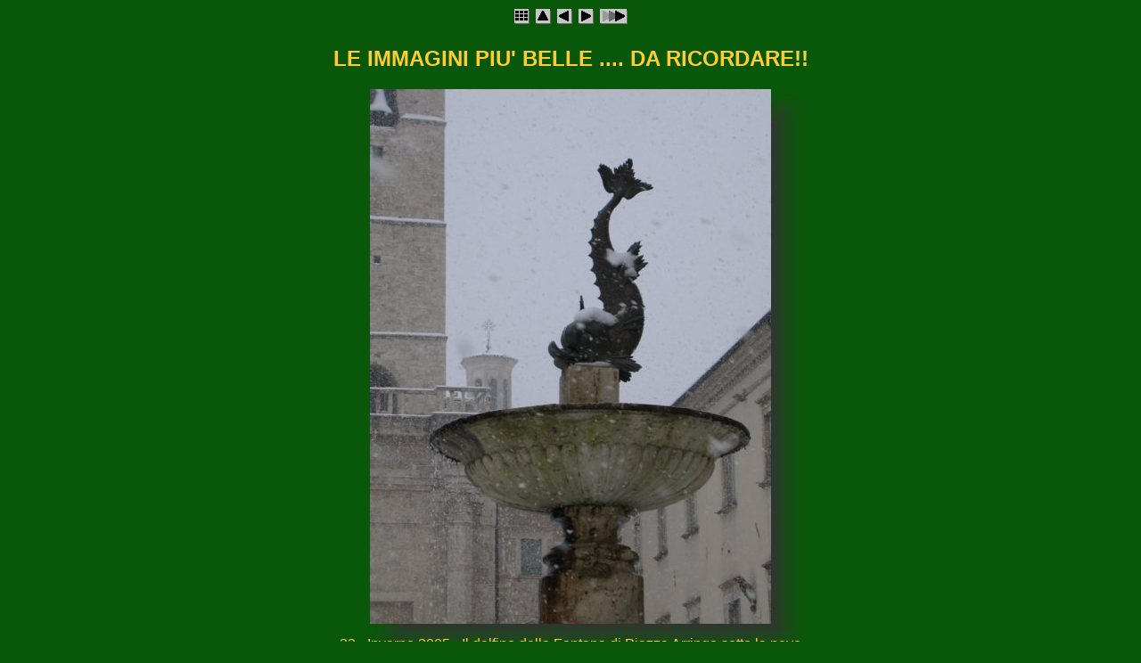

--- FILE ---
content_type: text/html
request_url: http://www.gianna-angelini.net/LE%20PIU%27%20BELLE%20FOTO%20SECONDO%20GIANNA/album/slides/33%20-%20Inverno%202005%20-%20Il%20delfino%20della%20Fontana%20di%20Piazza%20Arringo%20sotto%20la%20neve.html
body_size: 2002
content:
<!DOCTYPE html PUBLIC "-//W3C//DTD XHTML 1.0 Strict//EN"
    "http://www.w3.org/TR/xhtml1/DTD/xhtml1-strict.dtd">
<html xmlns="http://www.w3.org/1999/xhtml" lang="en" xml:lang="en">
<!-- Generated with jAlbum 9  -->
<!-- Classic Aligned 2 skin v2.8.2 by Heinz-Peter Bader (http://www.hpb.at/jalbum) -->

<!-- saved from url=(0014)about:internet -->
<head>
<meta http-equiv="Content-Type" content="text/html; charset=ISO-8859-1" />
<meta name="generator" content="jAlbum 9" />
<meta name="skin" content="Classic Aligned 2" />
<meta name="author" content="Gianna Angelini" />
<meta name="copyright" content="2011" />
<title></title>
<link href="../res/styles.css" rel="stylesheet" type="text/css" media="screen" />
<link href="../res/print.css" rel="stylesheet" type="text/css" media="print" />
<link href="33%20-%20Inverno%202005%20-%20Il%20delfino%20della%20Fontana%20di%20Piazza%20Arringo%20sotto%20la%20neve.jpg" rel="shortcut icon" type="image/x-icon" />
<link href="33%20-%20Inverno%202005%20-%20Il%20delfino%20della%20Fontana%20di%20Piazza%20Arringo%20sotto%20la%20neve.jpg" rel="icon" type="image/x-icon" />
<script type="text/javascript">
<!--//--><![CDATA[//><!--
var app_agent = navigator.userAgent.toLowerCase();
var app_version = parseInt(navigator.appVersion);
var app_is_ie = app_agent.indexOf('msie')>=0 && app_agent.indexOf('opera')<0;
var app_is_safari = app_agent.indexOf('safari')>=0;
function app_onkeypress(event) {
 if(typeof _jaWidgetFocus != 'undefined' && _jaWidgetFocus) return true;
 if (app_is_ie) event = window.event; //For IE
 var keyCode = event.keyCode ? event.keyCode : event.which; //For Moz
 if (event.ctrlKey || event.altKey || event.shiftKey || event.metaKey) return;
 if (app_is_safari) switch (keyCode) { //For Safari
  case 63232: keyCode=38; break;  case 63273: keyCode=36; break;
  case 63233: keyCode=40; break;  case 63275: keyCode=35; break;
  case 63234: keyCode=37; break;  case 63276: keyCode=33; break;
  case 63235: keyCode=39; break;  case 63277: keyCode=34; break;
 }
 if (keyCode < 32 || keyCode > 85) return;
  switch(keyCode) {
    case 32: case 73: case 85: window.location="../index.html"; return false; return false; break;
    case 38: window.location="../index.html"; return false; break;
    case 70: case 78: window.location="34%20-%20Inverno%202005%20_%20Anche%20i%20busti%20marmorei%20degli%20antichi%20Ascolani..%20sono%20imbiancati.html"; return false; break;
    case 39: window.location="34%20-%20Inverno%202005%20_%20Anche%20i%20busti%20marmorei%20degli%20antichi%20Ascolani..%20sono%20imbiancati.html"; return false; break;
    case 66: case 80: window.location="32%20-%20Inverno%202005%20-%20Piazza%20Arringo...%20e%20nevica.html"; return false; break;
    case 37: window.location="32%20-%20Inverno%202005%20-%20Piazza%20Arringo...%20e%20nevica.html"; return false; break;
    case 83: window.location="slideshow_34%20-%20Inverno%202005%20_%20Anche%20i%20busti%20marmorei%20degli%20antichi%20Ascolani..%20sono%20imbiancati.html"; return false; break;
  }
}
function app_onkeydown() {
 if (window.event.keyCode >= 32 && window.event.keyCode <= 85)
 { app_onkeypress(window.event); window.event.returnValue = false; }
}
document.onkeydown = app_onkeypress;
//--><!]]>
</script>
<link rel="alternate" href="../album.rss" type="application/rss+xml"/>
</head>
<body>
<div>
  <map id="imagemap" name="imagemap">
  <area shape="rect" coords="0,0,180,640" href="32%20-%20Inverno%202005%20-%20Piazza%20Arringo...%20e%20nevica.html" alt="Immgine precedente" title="Immgine precedente" />
  <area shape="rect" coords="181,0,270,640" href="../index.html" alt="Pagina indice" title="Pagina indice" />
  <area shape="rect" coords="271,0,490,640" href="34%20-%20Inverno%202005%20_%20Anche%20i%20busti%20marmorei%20degli%20antichi%20Ascolani..%20sono%20imbiancati.html" alt="Immagine successiva" title="Immagine successiva" />
  </map>
</div>
<div class="container1">
  <div class="slideTopControls">
    <a href="../index.html">
      <img class="navButton" src="../res/index.gif" alt="Pagina indice" title="Root index" />
    </a>
    <a href="../index.html">
      <img class="navButton" src="../res/up.gif" alt="Sali di un livello" title="Sali di un livello [i, &mdash;&mdash;]" />
    </a>
    <a href="32%20-%20Inverno%202005%20-%20Piazza%20Arringo...%20e%20nevica.html">
      <img class="navButton" src="../res/previous.gif" alt="Immgine precedente" title="Pagina precedente [&lt;-, p, b]" />
    </a>
    <a href="34%20-%20Inverno%202005%20_%20Anche%20i%20busti%20marmorei%20degli%20antichi%20Ascolani..%20sono%20imbiancati.html">
      <img class="navButton" src="../res/next.gif" alt="Immagine successiva" title="Pagina successiva [-&gt;, n, f]" />
    </a>
    <a href="slideshow_34%20-%20Inverno%202005%20_%20Anche%20i%20busti%20marmorei%20degli%20antichi%20Ascolani..%20sono%20imbiancati.html">
      <img class="navButton" src="../res/slideshow.gif" alt="Inizia presentazione 5 s" title="Inizia presentazione 5 s [s]" />
    </a>
  </div>
  <h2 class="slideTitle">LE IMMAGINI PIU&#39; BELLE .... DA RICORDARE!!</h2>
</div>
<div class="container2">
  <div class="imageBox">
    <div class="slideImage">
      <img class="slide" src="33%20-%20Inverno%202005%20-%20Il%20delfino%20della%20Fontana%20di%20Piazza%20Arringo%20sotto%20la%20neve.jpg" width="490" height="640" alt="33 - Inverno 2005 - Il delfino della Fontana di Piazza Arringo sotto la neve.jpg" title="" usemap="#imagemap" />
    </div>
    <div class="slideInfo">
      <p class="margin10">33 - Inverno 2005 - Il delfino della Fontana di Piazza Arringo sotto la neve</p>
    </div>
    <div>
      <img class="preload" src="34%20-%20Inverno%202005%20_%20Anche%20i%20busti%20marmorei%20degli%20antichi%20Ascolani..%20sono%20imbiancati.jpg" alt="" title="Next image preloaded" />
    </div>
  </div>
</div>
<div id="jalbumwidgetcontainer"></div>
<script type="text/javascript" charset="utf-8"><!--//--><![CDATA[//><!--
_jaSkin = "Classic Aligned 2";
_jaStyle = "Custom.css";
_jaVersion = "9.6";
_jaGeneratorType = "desktop";
_jaLanguage = "it";
_jaPageType = "slide";
_jaRootPath = "..";
var script = document.createElement("script");
script.type = "text/javascript";
script.src = "http://jalbum.net/widgetapi/load.js";
document.getElementById("jalbumwidgetcontainer").appendChild(script);
//--><!]]></script>

</body>
</html>


--- FILE ---
content_type: text/css
request_url: http://www.gianna-angelini.net/LE%20PIU%27%20BELLE%20FOTO%20SECONDO%20GIANNA/album/res/styles.css
body_size: 1357
content:
/* Classic Aligned 2 skin for Jalbum */
/*
skinVersion=2.8.2
bodyBgColor=#095709
bodyColor=#ffcc33
spanTitleColor=#ffcc33
indexTitleColor=#ffcc33
slideTitleColor=#ffcc33
slideBorderColor=#c0c0c0
thumbBorderColor=#c0c0c0
indexCommentColor=#d0d0d0
aColor=#c0c0c0
aHyperlinkColor=#99ff99
slideShColor=#4f4f4f
thumbShColor=#4f4f4f
fontFamily=Tahoma, Verdana, Arial, sans-serif
fontSizeBody=16
fontSizeSlideBreadCrumbs=10
fontSizeThumbBreadCrumbs=10
fontSizeSlideCaption=13
fontSizeIndexCaption=10
fontSizeMetaBox=9
fontSizeCopyrightSlideFooter=10
fontSizeCopyrightIndexFooter=10
fontSizeSlideFreeText=10
fontSizeIndexFreeText=10
slideTitleAlign=center
slideInfoAlign=center
*/

body {
  font-family: Tahoma, Verdana, Arial, sans-serif;
  font-size: 16px;
  background-color: #095709;
  color: #ffcc33;
}
h1,h2,h3,h4,h5,h6,h7 {
  text-align: center;
}
.slideTitle {
  position: relative;
  width: 800px;
  margin-left: 40px;
  text-align: center;
  color: #ffcc33;
}
.indexTitle {
  color: #ffcc33;
}
div {
  overflow: visible;
  margin: 0;
}
div.container1 {
  z-index: 2;
  position: relative;
  width: 880px;
  margin-left: auto;
  margin-right: auto;  
}
div.container2 {
  z-index: 1;
  position: relative;
  width: 880px;
  margin-left: auto;
  margin-right: auto;  
}
div.imageBox {
  z-index: 1;
  position: absolute;
  width: 880px;
  margin-left: auto;
  margin-right: auto;  
  text-align: center;
}
div.slideIptcBox {
  z-index: 2;
  width: 220px;
  text-align: left;
  position: absolute;
  top: 0px;
  margin-bottom: 20px;
}
div.slideExifBox {
  z-index: 2;
  width: 220px;
  text-align: left;
  position: absolute;
  top: 0px;
  margin-bottom: 20px;
}
div.logo{
  margin-left: auto;
  margin-right: auto;
  width: 760px;
  position: relative;
}
div.logoLeft{
  position: absolute;
  left: 0px;
}
div.logoRight{
  position: absolute;
  right: 0px;
  text-align: right;
}
div.indexTopControls {
  margin-top: 10px;  
  margin-bottom: 20px;
  margin-left: auto;
  margin-right: auto;  
  text-align: center;
}
div.indexBottomControls {
  margin-left: auto;
  margin-right: auto;  
  text-align: center;
}
div.indexTable {
  margin-top: 0px;  
  margin-bottom: 15px;
}
div.indexRootTable {
  margin-top: 0px;  
  margin-bottom: 15px;
}
div.indexCaption {
  margin-left: auto;
  margin-right: auto;
  max-width: 100px;
}
div.folderCaption {
  margin-top: 0px;
  margin-bottom: 10px;
  margin-left: auto;
  margin-right: auto;
}
div.slideTopControls {
  position: relative;
  width: 800px;
  margin-top: 0px;  
  margin-bottom: 15px;
  margin-left: 40px;
  text-align: center;
}
div.slideImage {
  position: relative;
  z-index: 1;
  margin-top: 0px;  
  margin-bottom: -40px;
  margin-left: 40px;
  margin-right: 0px;
}
div.slideImageIcon {
  position: relative;
  z-index: 1;
  margin-top: 0px;
  margin-bottom: 0px;
  margin-left: auto;
  margin-right: auto;
}
div.copyrightIndexFooter {
  margin-top: 15px;  
  margin-bottom: 10px;
  line-height: 120%;
  font-family: Tahoma, Verdana, Arial, sans-serif;
  font-size: 10px;
  text-align: center;
}
div.copyrightIndexRootFooter {
  margin-top: 15px;  
  margin-bottom: 10px;
  line-height: 120%;
  font-family: Tahoma, Verdana, Arial, sans-serif;
  font-size: 10px;
  text-align: center;
}
div.copyrightSlideFooter {
  position: relative;
  z-index: 2;
  margin-top: 10px;
  margin-bottom: 10px;  
  line-height: 120%;
  font-family: Tahoma, Verdana, Arial, sans-serif;
  font-size: 10px;
}
div.slideFreeText {
  line-height: 120%;
  font-family: Tahoma, Verdana, Arial, sans-serif;
  font-size: 10px;
  text-align: center;
}
div.indexFreeText {
  line-height: 120%;
  font-family: Tahoma, Verdana, Arial, sans-serif;
  font-size: 10px;
  text-align: center;
}
div.slideBreadCrumbs {
  margin-bottom: 15px;
  width: 800px;
  margin-left: 40px;
  font-family: Tahoma, Verdana, Arial, sans-serif;
  font-size: 10px;
  text-align: center;
}
div.thumbBreadCrumbs {
  margin-bottom: 15px;
  font-family: Tahoma, Verdana, Arial, sans-serif;
  font-size: 10px;
  text-align: center;
}
p {
  margin-top: 0;
  margin-bottom: 0;
  margin-left: auto;
  margin-right: auto;
}
p.margin10 {
  margin-top: 10px;
  margin-bottom: 10px;
  margin-left: auto;
  margin-right: auto;
}
p.thumbCaption {
  margin-bottom: 3px;
  margin-left: auto;
  margin-right: auto;
}
p.w3cRight {
  position: relative;
  right: -5px;
}
td {
  text-align: center;
  vertical-align: bottom;
  font-family: Tahoma, Verdana, Arial, sans-serif;
}
td.indexThumbnail {
  vertical-align: bottom;
  width: 110px;
}
td.indexRingbook {
  vertical-align: middle;
  text-indent: 22px;
  background-image: url(ringbook.gif);}
td.indexCaption {
  vertical-align: top;
  font-family: Tahoma, Verdana, Arial, sans-serif;
  font-size: 10px;
  width: 110px;
}
td.metaBox {
  text-align: left;
  vertical-align: top;
  font-size: 9px;
  padding-left: 2px;
  padding-right: 2px;
}
span.title {
  color: #ffcc33;
  font-size: 13px;
}
span.copyright {
  font-family: Tahoma, Verdana, Arial, sans-serif;
  font-size: 10px;
}
img.slide {
  border-color: #c0c0c0;
  border-width: 0px;
  border-style: solid;
}
img.preload {
  display: none;
  position: absolute;
  left: 0px;
  top: 0px;
  width: 0px;
  height: 0px;
}
img.thumbnail {
  border-color: #c0c0c0;
  border-width: 0px;
  border-style: solid;
  margin-top: 10px;
}
img.thumbnailIcon {
  border: none;
  margin-top: 10px;  margin-bottom: 7px;
}
img.thumbnailLinks {
  border-color: #c0c0c0;
  border-width: 1px;
  border-style: solid;
  margin-left: 1px;
  margin-right: 1px;
}
img.thumbnailLinks:hover {
  border-color: #095709;
}
img.thumbnailLinks.current {
  border-width: 2px;
  position: relative;
  top: 1px;
  margin-left: 0px;
  margin-right: 0px;
}
img.thumbnailLinks.current:hover {
  border-color: #c0c0c0;
}
img.folder {
  vertical-align: middle;
  border: none;
}
img.navButton {
  border: none;
}
.slideInfo {
  position: relative;
  z-index: 2;
  width: 770px;
  margin-left: auto;
  margin-right: auto;
  text-align: center;
}
.indexComment {
  color: #d0d0d0;
}
a {
  text-decoration: none;
  font-weight: bold;
  color: #c0c0c0;
}
a.breadCrumbs {
  text-decoration: none;
  font-weight: normal;
  color: #c0c0c0;
}
a.hyperlink {
  text-decoration: none;
  font-weight: bold;
  color: #99ff99;
}
a:hover {
  text-decoration: underline;
}
a.breadCrumbs:hover {
  text-decoration: underline;
  color: #c0c0c0;
}
a:active {
  outline: none;
}
.numberedLinks {
  margin-right: 1px;
  font-weight: bold;
  color: #c0c0c0;
}
.numberedLinks.current {
  font-weight: normal;
}
